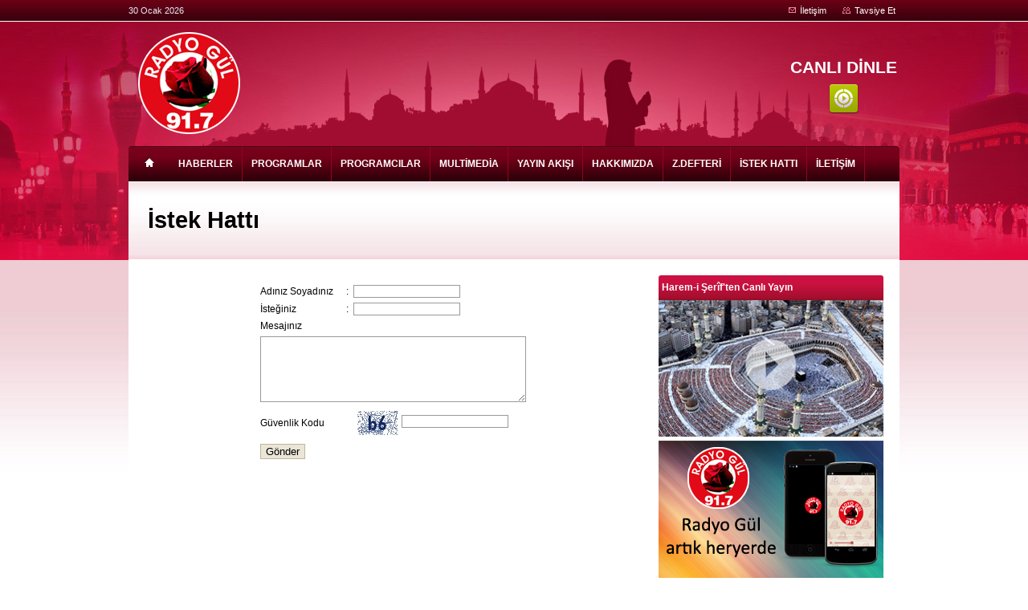

--- FILE ---
content_type: text/html; charset=iso-8859-9
request_url: https://radyogul.com.tr/istek.php
body_size: 6074
content:

<html>

<head>

<meta http-equiv="Content-Language" content="tr">

<meta http-equiv="Content-Type" content="text/html; charset=windows-1254">

<meta name="content-language" content="tr" />

<meta name="description" content="" />

<meta name="keywords" content="" />

<meta name="robots" content="index,follow" />

<meta name="revisit-after" content="1 day" />

<meta name="rating" content="general" />

<meta name="audience" content="all" /> 


<title>Radyo Gül</title>

<link rel="stylesheet" type="text/css" href="sft.css">

<script type="text/javascript" src="fonksiyon.js"></script>

<script type="text/javascript" src="jquery-1.6.2.min.js"></script>

<link rel="stylesheet" type="text/css" href="ddmegamenu.css" />

<script src="ddmegamenu.js"></script>

<script> ddmegamenu.docinit ({ menuid:'solidmenu', dur:100  }) </script>

</head>



<body>


<table border="0" width="100%" cellspacing="0" cellpadding="0">

	<tr>

		<td class="ustarka" valign="top">

		<div align="center">

			<table border="0" width="960" cellspacing="0" cellpadding="0">

				<tr>

					<td height="26">

					<table border="0" width="100%" cellspacing="0" cellpadding="0">
						<tr>
							<td width="50%"><font color="#ede8f6" style="font-size: 8pt">
							30 Ocak 2026							</font></td>
							<td width="50%" align="right">
							<table border="0" cellspacing="0" cellpadding="0">
								<tr>
									<td><img border="0" src="images/iletisim.gif" width="9" height="7"></td>
									<td style="padding:5px;"><a href="iletisim.php"><font color="#ffffff" style="font-size: 8pt">İletişim</font></a></td>
									<td style="padding-left:15px;"><img border="0" src="images/tavsiyeicon.gif" width="10" height="8"></td>
									<td style="padding:5px;"><a onClick="NewWindow(this.href,'name','600','500','yes');return false" href="paylas.php?sm=posta&t=S"><font color="#ffffff" style="font-size: 8pt">Tavsiye Et</font></a></td>
								</tr>
							</table>
							</td>
						</tr>
					</table>
					</td>

				</tr>

				<tr>

					<td height="156">

					<table border="0" width="100%" cellspacing="0" cellpadding="0">
						<tr>
							<td height="116"><a href="anasayfa.php"><img border="0" src="images/logo.png"></a></td>
							<td width="140">
							<table border="0" width="100%" cellspacing="0" cellpadding="0">
								<tr>
									<td align="center" height="40"><font color="#FFFFFF" style="font-size: 16pt; font-weight: 700">CANLI DİNLE</font></td>
								</tr>
								<tr>
									<td align="center"><a onClick="NewWindow(this.href,'name','300','100','no');return false" href="radyo/yayin.php"><img border="0" src="images/ustcanli.png" width="37" height="37"></a></td>
								</tr>
							</table>
							</td>
						</tr>
					</table>
					</td>

				</tr>

				<tr>

					<td background="images/ustmenubg.gif">

					<table border="0" width="100%" cellspacing="0" cellpadding="0">
						<tr>
							<td width="51"><a href="anasayfa.php"><img border="0" src="images/home.gif" width="51" height="44"></a></td>
							<td>
							<ul id="solidmenu" class="solidblockmenu">
								<li><a href="" rel="altmenu1">HABERLER</a></li>
								<li><a href="programlar.php">PROGRAMLAR</a></li>
								<li><a href="programcilar.php">PROGRAMCILAR</a></li>
								<li><a href="" rel="altmenu2">MULTİMEDİA</a></li>
								<li><a href="" rel="altmenu3">YAYIN AKIŞI</a></li>
								<li><a href="kunye.php">HAKKIMIZDA</a></li>
								<li><a href="zdefteri.php">Z.DEFTERİ</a></li>
								<li><a href="istek.php">İSTEK HATTI</a></li>
								<li><a href="iletisim.php">İLETİŞİM</a></li>
							</ul>
														<div id="altmenu1" class="mega solidblocktheme" style="width:200px;height:532px;">
								<div class="column">
								<ul>
																		<li><a href="istekmuhabbet_k89.html">İSTEK+MUHABBET</a></li>
																		<li><a href="acik-oturum_k100.html">AÇIK OTURUM</a></li>
																		<li><a href="marifet-iklimi_k99.html">MARİFET İKLİMİ</a></li>
																		<li><a href="hayattussahabe_k98.html">HAYATTÜSSAHABE</a></li>
																		<li><a href="canli-performans_k97.html">CANLI PERFORMANS</a></li>
																		<li><a href="hasbihal_k96.html">HASBİHAL</a></li>
																		<li><a href="irfan-sohbetleri_k95.html">İRFAN SOHBETLERİ</a></li>
																		<li><a href="islamin-mesaji_k94.html">İSLAMIN MESAJI</a></li>
																		<li><a href="anlatim_k91.html">ANLATIM</a></li>
																		<li><a href="siir_k90.html">ŞİİR</a></li>
																		<li><a href="guncel-anlatim_k88.html">GÜNCEL ANLATIM</a></li>
																		<li><a href="sohbet_k86.html">SOHBET</a></li>
																		<li><a href="hatim-meal_k101.html">HATİM & MEAL</a></li>
																		<li><a href="haber_k84.html">HABER</a></li>
																		<li><a href="edebiyat_k83.html">EDEBİYAT</a></li>
																		<li><a href="istek_k87.html">İSTEK</a></li>
																		<li><a href="icerikistek_k77.html">İÇERİK+İSTEK</a></li>
																		<li><a href="kultur_k74.html">Kültür</a></li>
																		<li><a href="organizasyon_k92.html">ORGANİZASYON</a></li>
																	</ul>
								</div>
							</div>
														<div id="altmenu2" class="mega solidblocktheme" style="width:200px;height:84px;">
								<div class="column">
								<ul>
																		<li><a href="multimedia.php?KID=1">Ezgiler</a></li>
																		<li><a href="multimedia.php?KID=2">Programlar</a></li>
																		<li><a href="multimedia.php?KID=5">REKLAM</a></li>
																	</ul>
								</div>
							</div>
							<div id="altmenu3" class="mega solidblocktheme" style="width:200px;height:56px;">
								<div class="column">
								<ul>
									<li><a href="yakisibugun.php">Bugün</a></li>
									<li><a href="yakisihaftalik.php">Haftalık</a></li>
								</ul>
								</div>
							</div>
							</td>
							<td width="10"><img border="0" src="images/ustkatsag.gif" width="10" height="44"></td>
						</tr>
					</table>
					</td>

				</tr>

				<tr>

					<td background="images/suanbg.gif" height="97" align="center">

					<table border="0" width="96%" cellpadding="2">

						<tr>

							<td><font style="font-size: 22pt; font-weight:700">İstek Hattı</span></td>

						</tr>

						</table>

					</td>

				</tr>

				<tr>

					<td style="padding:20px;" bgcolor="#FFFFFF" height="500" valign="top">

					<table border="0" width="100%" cellspacing="0" cellpadding="0">

						<tr>

							<td valign="top">

							<table border="0" width="100%" cellpadding="4" cellspacing="4">

							<tr>

								<td align="center">

									<form method="POST" name="iletisimform" action="istekmail.php">

										<table border="0" cellpadding="2">

											<tr>

												<td><font face="Arial" style="font-size: 9pt">Adınız Soyadınız</font></td>

												<td><font face="Arial" style="font-size: 9pt">:</font></td>

												<td><input name="isim" type="text" size="20" style="border:1px solid #999999; font-size: 8pt"></td>

											</tr>

											<tr>

												<td><font face="Arial" style="font-size: 9pt">İsteğiniz</font></td>

												<td><font face="Arial" style="font-size: 9pt">

												:</font></td>

												<td><input name="istek" type="text" size="20" style="border:1px solid #999999; font-size: 8pt; "></td>

											</tr>

											<tr>

												<td colspan="3"><font face="Arial" style="font-size: 9pt">Mesajınız</font></td>

											</tr>

											<tr>

												<td colspan="3"><textarea name="mesaj" cols="52" rows="6" style="border:1px solid #999999; font-size: 8pt"></textarea></td>

											</tr>

											<tr>

												<td colspan="2"><font face="Arial" style="font-size: 9pt">Güvenlik Kodu</font></td>

												<td colspan="2"><img src="CaptchaSecurityImages.php?width=50&height=30&characters=2" style="float:left;margin:5px;" /><input name="guvenlik" type="text" size="20" style="border:1px solid #999999; font-size: 8pt;margin-top:10px; "></td>

											</tr>

											<tr>

												<td colspan="3"><input type="submit" value="Gönder" class="bod" name="gonder" class="bod" style="border: 1px solid #BFB69D; background-color: #EAE5D7"></td>

											</tr>

										</table>

									</form>

								</td>

							</tr>

							</table>

							</td>

							<td width="20" valign="top"><img border="0" src="images/space.gif" width="20" height="300"></td>

							<td valign="top" width="280">

							<table border="0" width="280" cellspacing="0" cellpadding="0">
								<tr>
									<td>
									<table border="0" width="100%" cellspacing="0" cellpadding="0">
										<tr>
											<td width="4"><img border="0" src="images/titlesag.gif" width="4" height="31"></td>
											<td background="images/titlebg.gif"><font face="Arial" style="font-size: 9pt; font-weight: 700" color="#FFFFFF">Harem-i Şerîf'ten Canlı Yayın</font></td>
											<td width="4"><img border="0" src="images/titlesol.gif" width="4" height="31"></td>
										</tr>
									</table>
									</td>
								</tr>
								<tr>
									<td><a onClick="NewWindow(this.href,'name','710','430','no');return false" href="mekke.php"><img border="0" src="images/haremisserif.jpg" width="280" height="170"></a></td>
								</tr>
								<tr>
									<td><img border="0" src="images/space.gif" width="280" height="5"></td>
								</tr>
								<tr>
									<td><img border="0" src="images/mobil1.jpg"></td>
								</tr>
								<tr>
									<td><a href="https://play.google.com/store/apps/details?id=com.radyogul" target=_blank><img border="0" src="images/mobil2.jpg"></a></td>
								</tr>
								<tr>
									<td><a href="https://itunes.apple.com/tr/app/radyo-gul/id901520132?l=tr&mt=8" target=_blank><img border="0" src="images/mobil3.jpg"></a></td>
								</tr>
								<tr>
									<td><img border="0" src="images/space.gif" width="280" height="5"></td>
								</tr>
								<tr>
									<td>
									<table border="0" width="100%" cellspacing="0" cellpadding="0">
										<tr>
											<td width="4"><img border="0" src="images/titlesag.gif" width="4" height="31"></td>
											<td background="images/titlebg.gif"><font face="Arial" style="font-size: 9pt; font-weight: 700" color="#FFFFFF">Namaz Vakitleri</font></td>
											<td width="4"><img border="0" src="images/titlesol.gif" width="4" height="31"></td>
										</tr>
									</table>
									</td>
								</tr>
								<tr>
									<td style="padding:10px;" class="sagic">
										 <iframe name="vakit" src="https://www.vakitci.com/vakit2.php?id=2503&tema=stp" height="236" width="100%" scrolling="no" border="0" frameborder="0"></iframe> 
									</td>
								</tr>
								<tr>
									<td><img border="0" src="images/space.gif" width="280" height="5"></td>
								</tr>
								<tr>
									<td></td>
								</tr>
								<tr>
									<td><img border="0" src="images/space.gif" width="280" height="5"></td>
								</tr>
								<tr>
									<td>
									<table border="0" width="100%" cellspacing="0" cellpadding="0">
										<tr>
											<td width="4"><img border="0" src="images/titlesag.gif" width="4" height="31"></td>
											<td background="images/titlebg.gif"><font face="Arial" style="font-size: 9pt; font-weight: 700" color="#FFFFFF">Piyasa Verileri</font></td>
											<td width="4"><img border="0" src="images/titlesol.gif" width="4" height="31"></td>
										</tr>
									</table>
									</td>
								</tr>
								<tr>
									<td style="padding:5px;" bgcolor="#EFEFEF">
									<table border="0" width="100%" cellpadding="2">
										<tr>
											<td>
<style>

.guncelkur {width:100%;float: left;}
.bar {background-color: #303338;height: 100px;}
.kurust {text-align: left;border-bottom: 1px solid #5f5f5f;height: 40px;padding-top: 5px;}
.kuralt {border-top: 1px solid #000;height: 50px;padding-top: 5px;}
.kurtext {font-weight: bold;font-family: 'Open Sans Condensed',sans-serif;color: #fff;font-size: 15px;padding: 5px;}
.saattext {color: #fff;font-size: 14px;padding-left: 4px;font-family: 'Open Sans Condensed',sans-serif;}
.bar .fiyattext {color: #ccc;}
.fiyattext {color: #ccc;font-size: 15px;font-family: 'Open Sans Condensed',sans-serif;padding-left: 4px;}
.kazanyuzde {color: #41ca58;font-size: 15px;font-family: 'Open Sans Condensed',sans-serif;}
.kurust .fa-stop{color: #a0a0a0;}
.kurust .fa-caret-up{color: #40ca57;}
.kurust .fa-caret-down{color: red;}
.kurust .fa-2x {font-size: 23px;}
.kurust .fa-clock-o{color: white;font-size: 16px;}
.doviz-kapsayici {background: #303338; padding:10px;}
@media screen and (max-width: 620px) {
  .kurtext {
    display:block !important; 
  }
}
</style>
<div class="doviz-kapsayici" style="background-color:#24252f; margin-bottom:10px;height:400px">
	<div class="container bar" style="background-color:#24252f; ">
		<div class="row">
							<div class="guncelkur">
					<div class="kurust">
						<img src="images/goldicon.png?v=1">
						<span class="kurtext" style="color:white;     font-family: 'Roboto Condensed', sans-serif;">ALTIN GRAM</span>
					</div>
					<div class="kuralt">
						<span class="kazanyuzde">Alış:  TL</span>
						<span style="font-size:16px;"> |</span>
						<span class="fiyattext" style="color:#B70100;">Satış:  TL</span>
					</div>
				</div>
								<div class="guncelkur">
					<div class="kurust">
						<img src="images/dolaricon.png?v=1">
						<span class="kurtext" style="color:white;     font-family: 'Roboto Condensed', sans-serif;">DOLAR</span>
					</div>
					<div class="kuralt">
						<span class="kazanyuzde">Alış:  TL</span>
						<span style="font-size:16px;"> |</span>
						<span class="fiyattext" style="color:#B70100;">Satış:  TL</span>
					</div>
				</div>
								<div class="guncelkur">
					<div class="kurust">
						<img src="images/euroicon.png?v=1">
						<span class="kurtext" style="color:white;    font-family: 'Roboto Condensed', sans-serif;">EURO</span>
					</div>
					<div class="kuralt">
						<span class="kazanyuzde">Alış:  TL</span>
						<span style="font-size:16px;"> |</span>
						<span class="fiyattext" style="color:#B70100;">Satış:  TL</span>
					</div>
				</div>

								<div class="guncelkur">
					<div class="kurust">
						<img src="http://kayserimanset.net/images/ceyrekicon.png?v=1?v=1">
						<span class="kurtext" style="color:white;    font-family: 'Roboto Condensed', sans-serif;">ÇEYREK</span>
					</div>
					<div class="kuralt">
						<span class="kazanyuzde">Alış:  TL</span>
						<span style="font-size:16px;"> |</span>
						<span class="fiyattext" style="color:#B70100;">Satış:  TL</span>
					</div>
				</div>
			</div>
		</div>
	</div>											</td>
										</tr>
										</table>
									</td>
								</tr>
								<tr>
									<td><img border="0" src="images/space.gif" width="280" height="5"></td>
								</tr>
								<tr>
									<td></td>
								</tr>
								<tr>
									<td><img border="0" src="images/space.gif" width="280" height="10"></td>
								</tr>
								<tr>
									<td align="center"><a href="https://twitter.com/RADYOGULGEBZE" class="twitter-follow-button" data-show-count="false" data-lang="tr" data-size="large">Takip et: @RADYOGULGEBZE</a><script>!function(d,s,id){var js,fjs=d.getElementsByTagName(s)[0],p=/^http:/.test(d.location)?'http':'https';if(!d.getElementById(id)){js=d.createElement(s);js.id=id;js.src=p+'://platform.twitter.com/widgets.js';fjs.parentNode.insertBefore(js,fjs);}}(document, 'script', 'twitter-wjs');</script></td>
								</tr>
								<tr>
									<td><img border="0" src="images/space.gif" width="280" height="15"></td>
								</tr>
								<tr>
									<td>
										<iframe style="width:280px;border:0px;height:380px;margin-top:20px;" frameBorder="0" scrolling="no" allowTransparency src="https://www.facebook.com/plugins/likebox.php?href=https://www.facebook.com/RADYOGUL&width=280&show_faces=true&stream=false&header=false&height=400" name="I1"></iframe> 
</td>
								</tr>
								<tr>
									<td><img border="0" src="images/space.gif" width="280" height="10"></td>
								</tr>
								<tr>
									<td></td>
								</tr>
								<tr>
									<td><img border="0" src="images/space.gif" width="280" height="5"></td>
								</tr>
								<tr>
									<td>
									<table border="0" width="100%" cellspacing="0" cellpadding="0">
										<tr>
											<td width="4"><img border="0" src="images/titlesag.gif" width="4" height="31"></td>
											<td background="images/titlebg.gif"><font face="Arial" style="font-size: 9pt; font-weight: 700" color="#FFFFFF">Hava Durumu</font></td>
											<td width="4"><img border="0" src="images/titlesol.gif" width="4" height="31"></td>
										</tr>
									</table>
									</td>
								</tr>
								<tr>
									<td style="padding:5px;" class="sagic" align="center">
									<SCRIPT language=JavaScript>
									function havadurumu(il){
									var city = weatherCity.value;
									weatherToday.src = "http://www.mgm.gov.tr/sunum/tahmin-show-1.aspx?m=" + city + "&basla=1&bitir=5&rC=000&rZ=FFF";
									}
									</SCRIPT>
										<table border="0" cellpadding="2">
											<tr>
												<td align="center">
												<select id="weatherCity" onChange='havadurumu(this.value)' style="width: 240; height: 21; font-family:Verdana; font-size:10pt" name="D1" size="1">
												<option value="ISTANBUL">İstanbul</option>
												<option value="ANKARA">Ankara</option>
												<option value="ADANA">Adana</option>
												<option value="ADIYAMAN">Adıyaman</option>
												<option value="AFYON">Afyon</option>
												<option value="AGRI">Ağrı</option>
												<option value="AKSARAY">Aksaray</option>
												<option value="AMASYA">Amasya</option>
												<option value="ANTALYA">Antalya</option>
												<option value="ARDAHAN">Ardahan</option>
												<option value="ARTVIN">Artvin</option>
												<option value="AYDIN">Aydın</option>
												<option value="BALIKESIR">Balıkesir</option>
												<option value="BARTIN">Bartın</option>
												<option value="BATMAN">Batman</option>
												<option value="BAYBURT">Bayburt</option>
												<option value="BILECIK">Bilecik</option>
												<option value="BINGOL">Bingöl</option>
												<option value="BITLIS">Bitlis</option>
												<option value="BOLU">Bolu</option>
												<option value="BURDUR">Burdur</option>
												<option value="BURSA">Bursa</option>
												<option value="CANAKKALE">Çanakkale</option>
												<option value="CANKIRI">Çankırı</option>
												<option value="CORUM">Çorum</option>
												<option value="DENIZLI">Denizli</option>
												<option value="DUZCE">Düzce</option>
												<option value="DIYARBAKIR">Diyarbakır</option>
												<option value="EDIRNE">Edirne</option>
												<option value="ELAZIG">Elazığ</option>
												<option value="ERZINCAN">Erzincan</option>
												<option value="ERZURUM">Erzurum</option>
												<option value="ESKISEHIR">Eskişehir</option>
												<option value="GAZIANTEP">Gaziantep</option>
												<option value="GIRESUN">Giresun</option>
												<option value="GUMUSHANE">Gümüşhane</option>
												<option value="HAKKARI">Hakkari</option>
												<option value="HATAY">Hatay</option>
												<option value="MERSIN">Mersin</option>
												<option value="IGDIR">Iğdır</option>
												<option value="IZMIR">İzmir</option>
												<option value="ISPARTA">Isparta</option>
												<option value="k.MARAS">K.Maraş</option>
												<option value="KARABUK">Karabük</option>
												<option value="KARAMAN">Karaman</option>
												<option value="KARS">Kars</option>
												<option value="KASTAMONU">Kastamonu</option>
												<option value="KAYSERI">Kayseri</option>
												<option value="KILIS">Kilis</option>
												<option value="KIRIKKALE">Kırıkkale</option>
												<option value="KIRKLARELI">Kırklareli</option>
												<option value="KIRSEHIR">Kırşehir</option>
												<option value="KOCAELI" selected>Kocaeli</option>
												<option value="KONYA">Konya</option>
												<option value="KUTAHYA">Kütahya</option>
												<option value="MALATYA">Malatya</option>
												<option value="MANISA">Manisa</option>
												<option value="MARDIN">Mardin</option>
												<option value="MUGLA">Muğla</option>
												<option value="MUS">Muş</option>
												<option value="NEVSEHIR">Nevşehir</option>
												<option value="NIGDE">Niğde</option>
												<option value="ORDU">Ordu</option>
												<option value="OSMANIYE">Osmaniye</option>
												<option value="RIZE" >Rize</option>
												<option value="SAKARYA">Sakarya</option>
												<option value="SAMSUN">Samsun</option>
												<option value="SANLIURFA">Şanlıurfa</option>
												<option value="SIIRT">Siirt</option>
												<option value="SINOP">Sinop</option>
												<option value="SIRNAK">Şırnak</option>
												<option value="SIVAS">Sivas</option>
												<option value="TEKIRDAG">Tekirdağ</option>
												<option value="TOKAT">Tokat</option>
												<option value="TRABZON">Trabzon</option>
												<option value="TUNCELI">Tunceli</option>
												<option value="USAK">Uşak</option>
												<option value="VAN">Van</option>
												<option value="YALOVA">Yalova</option>
												<option value="YOZGAT">Yozgat</option>
												<option value="ZONGULDAK">Zonguldak
												</option>
												</select>
												</td>
											</tr>
											<tr>
												<td align="center">
												<img id="weatherToday" src="http://www.mgm.gov.tr/sunum/tahmin-show-1.aspx?m=GEBZE&basla=1&bitir=5&rC=000&rZ=FFF" alt="GEBZE" /></td>
											</tr>
										</table>
									</td>
								</tr>
								<tr>
									<td><img border="0" src="images/space.gif" width="280" height="5"></td>
								</tr>
								<tr>
									<td></td>
								</tr>
								<tr>
									<td><img border="0" src="images/space.gif" width="280" height="5"></td>
								</tr>
								<tr>
									<td></td>
								</tr>
								<tr>
									<td><img border="0" src="images/space.gif" width="280" height="5"></td>
								</tr>
								<tr>
									<td></td>
								</tr>
								<tr>
									<td><img border="0" src="images/space.gif" width="280" height="5"></td>
								</tr>
								<tr>
									<td></td>
								</tr>
								<tr>
									<td><img border="0" src="images/space.gif" width="280" height="5"></td>
								</tr>
								<tr>
									<td></td>
								</tr>
								<tr>
									<td><img border="0" src="images/space.gif" width="280" height="5"></td>
								</tr>
								<tr>
									<td></td>
								</tr>
								<tr>
									<td><img border="0" src="images/space.gif" width="280" height="5"></td>
								</tr>
								<tr>
									<td></td>
								</tr>
								<tr>
									<td><img border="0" src="images/space.gif" width="280" height="5"></td>
								</tr>
								</table>

							</td>

						</tr>

					</table>

					</td>

				</tr>

			</table>

		</div>

		</td>

	</tr>

	<tr>

		<td class="alt" valign="top">

		<div align="center">
			<table border="0" width="960" cellspacing="0" cellpadding="0">
				<tr>
					<td height="69">
					<table border="0" width="100%" cellspacing="0" cellpadding="0">
						<tr>
							<td width="50%">
							<table border="0" cellspacing="0" cellpadding="0">
								<tr>
									<td><font color="#FFFFFF" style="font-size: 16pt; font-weight: 700">CANLI DİNLE</font></td>
									<td><a onClick="NewWindow(this.href,'name','300','100','no');return false" href="radyo/yayin.php"><img border="0" src="images/ustcanli.png" width="37" height="37" hspace="10" vspace="10"></a></td>
								</tr>
							</table>
							</td>
							<td width="50%">&nbsp;</td>
						</tr>
					</table>
					</td>
				</tr>
				<tr>
					<td height="197">
					<table border="0" cellspacing="0" cellpadding="0">
						<tr>
							<td style="padding:10px;" width="250" valign="top">
							<table border="0" width="100%" cellpadding="2">
								<tr>
									<td><a href="anasayfa.php"><img border="0" src="images/altlogo.png"></a></td>
								</tr>
								<tr>
									<td><font face="Arial" style="font-size: 9pt" color="#FFFFFF">Tüm hakları saklıdır.<br> 2012 ® Radyo Gül</font></td>
								</tr>
								<tr>
									<td><a href="http://www.networkbil.net"><font face="Arial" style="font-size: 9pt" color="#FFFFFF">Yazılım : Networkbil.net</font></a></td>
								</tr>
							</table>
							</td>
							<td style="padding:10px;" width="170" valign="top">
							<table border="0" width="100%" cellspacing="1">
								<tr>
									<td style="padding-top:15px;"><font color="#ffffff" style="font-size: 9pt; font-weight:700">Haberler</font></td>
								</tr>
																<tr>
									<td height="22"><a href="istekmuhabbet_k89.html"><font color="#f3eff8" style="font-size: 9pt;">İSTEK+MUHABBET</font></a></td>
								</tr>
																<tr>
									<td height="22"><a href="acik-oturum_k100.html"><font color="#f3eff8" style="font-size: 9pt;">AÇIK OTURUM</font></a></td>
								</tr>
																<tr>
									<td height="22"><a href="marifet-iklimi_k99.html"><font color="#f3eff8" style="font-size: 9pt;">MARİFET İKLİMİ</font></a></td>
								</tr>
																<tr>
									<td height="22"><a href="hayattussahabe_k98.html"><font color="#f3eff8" style="font-size: 9pt;">HAYATTÜSSAHABE</font></a></td>
								</tr>
																<tr>
									<td height="22"><a href="canli-performans_k97.html"><font color="#f3eff8" style="font-size: 9pt;">CANLI PERFORMANS</font></a></td>
								</tr>
																<tr>
									<td height="22"><a href="hasbihal_k96.html"><font color="#f3eff8" style="font-size: 9pt;">HASBİHAL</font></a></td>
								</tr>
																<tr>
									<td height="22"><a href="irfan-sohbetleri_k95.html"><font color="#f3eff8" style="font-size: 9pt;">İRFAN SOHBETLERİ</font></a></td>
								</tr>
																<tr>
									<td height="22"><a href="islamin-mesaji_k94.html"><font color="#f3eff8" style="font-size: 9pt;">İSLAMIN MESAJI</font></a></td>
								</tr>
																<tr>
									<td height="22"><a href="anlatim_k91.html"><font color="#f3eff8" style="font-size: 9pt;">ANLATIM</font></a></td>
								</tr>
																<tr>
									<td height="22"><a href="siir_k90.html"><font color="#f3eff8" style="font-size: 9pt;">ŞİİR</font></a></td>
								</tr>
																<tr>
									<td height="22"><a href="guncel-anlatim_k88.html"><font color="#f3eff8" style="font-size: 9pt;">GÜNCEL ANLATIM</font></a></td>
								</tr>
																<tr>
									<td height="22"><a href="sohbet_k86.html"><font color="#f3eff8" style="font-size: 9pt;">SOHBET</font></a></td>
								</tr>
																<tr>
									<td height="22"><a href="hatim-meal_k101.html"><font color="#f3eff8" style="font-size: 9pt;">HATİM & MEAL</font></a></td>
								</tr>
																<tr>
									<td height="22"><a href="haber_k84.html"><font color="#f3eff8" style="font-size: 9pt;">HABER</font></a></td>
								</tr>
																<tr>
									<td height="22"><a href="edebiyat_k83.html"><font color="#f3eff8" style="font-size: 9pt;">EDEBİYAT</font></a></td>
								</tr>
																<tr>
									<td height="22"><a href="istek_k87.html"><font color="#f3eff8" style="font-size: 9pt;">İSTEK</font></a></td>
								</tr>
																<tr>
									<td height="22"><a href="icerikistek_k77.html"><font color="#f3eff8" style="font-size: 9pt;">İÇERİK+İSTEK</font></a></td>
								</tr>
																<tr>
									<td height="22"><a href="kultur_k74.html"><font color="#f3eff8" style="font-size: 9pt;">Kültür</font></a></td>
								</tr>
																<tr>
									<td height="22"><a href="organizasyon_k92.html"><font color="#f3eff8" style="font-size: 9pt;">ORGANİZASYON</font></a></td>
								</tr>
															</table>
							</td>
							<td width="1" valign="top"><img border="0" src="images/altayrac.jpg" width="1" height="190"></td>
							<td style="padding:10px;" width="170" valign="top">
							<table border="0" width="100%" cellspacing="1">
								<tr>
									<td style="padding-top:15px;"><font color="#ffffff" style="font-size: 9pt; font-weight:700">Multimedia</font></td>
								</tr>
																<tr>
									<td height="22"><a href="multimedia.php?KID=1"><font color="#f3eff8" style="font-size: 9pt;">Ezgiler</font></a></td>
								</tr>
																<tr>
									<td height="22"><a href="multimedia.php?KID=2"><font color="#f3eff8" style="font-size: 9pt;">Programlar</font></a></td>
								</tr>
																<tr>
									<td height="22"><a href="multimedia.php?KID=5"><font color="#f3eff8" style="font-size: 9pt;">REKLAM</font></a></td>
								</tr>
															</table>
							</td>
							<td width="1" valign="top"><img border="0" src="images/altayrac.jpg" width="1" height="190"></td>
							<td style="padding:10px;" width="170" valign="top">
							<table border="0" width="100%" cellspacing="1">
								<tr>
									<td style="padding-top:15px;"><font color="#ffffff" style="font-size: 9pt; font-weight:700">Yayın Akışı</font></td>
								</tr>
								<tr>
									<td height="22"><a href="yakisibugun.php"><font color="#f3eff8" style="font-size: 9pt;">Bugünün Yayın Akışı</font></a></td>
								</tr>
								<tr>
									<td height="22"><a href="yakisihaftalik.php"><font color="#f3eff8" style="font-size: 9pt;">Haftalık Yayın Akışı</font></a></td>
								</tr>
							</table>
							</td>
							<td width="1" valign="top"><img border="0" src="images/altayrac.jpg" width="1" height="190"></td>
							<td style="padding:10px;" width="170" valign="top">
							<table border="0" width="100%" cellspacing="1">
								<tr>
									<td style="padding-top:15px;"><font color="#ffffff" style="font-size: 9pt; font-weight:700">Kurumsal</font></td>
								</tr>
								<tr>
									<td height="22"><a href="kunye.php"><font color="#f3eff8" style="font-size: 9pt;">Hakkımızda</font></a></td>
								</tr>
								<tr>
									<td height="22"><a href="programlar.php"><font color="#f3eff8" style="font-size: 9pt;">Programlar</font></a></td>
								</tr>
								<tr>
									<td height="22"><a href="programcilar.php"><font color="#f3eff8" style="font-size: 9pt;">Programcılar</font></a></td>
								</tr>
								<tr>
									<td height="22"><a href="zdefteri.php"><font color="#f3eff8" style="font-size: 9pt;">Ziyaretçi Defteri</font></a></td>
								</tr>
								<tr>
									<td height="22"><a href="iletisim.php"><font color="#f3eff8" style="font-size: 9pt;">İletişim</font></a></td>
								</tr>
							</table>
							</td>
						</tr>
					</table>
					</td>
				</tr>
				</table>


		</div>
<center>
<script>
  (function(i,s,o,g,r,a,m){i['GoogleAnalyticsObject']=r;i[r]=i[r]||function(){
  (i[r].q=i[r].q||[]).push(arguments)},i[r].l=1*new Date();a=s.createElement(o),
  m=s.getElementsByTagName(o)[0];a.async=1;a.src=g;m.parentNode.insertBefore(a,m)
  })(window,document,'script','//www.google-analytics.com/analytics.js','ga');

  ga('create', 'UA-72180233-1', 'auto');
  ga('send', 'pageview');

</script>
</center>

		</td>

	</tr>

	</table>
<script defer src="https://static.cloudflareinsights.com/beacon.min.js/vcd15cbe7772f49c399c6a5babf22c1241717689176015" integrity="sha512-ZpsOmlRQV6y907TI0dKBHq9Md29nnaEIPlkf84rnaERnq6zvWvPUqr2ft8M1aS28oN72PdrCzSjY4U6VaAw1EQ==" data-cf-beacon='{"version":"2024.11.0","token":"eb5cfe57fcd747d1a689e61135f83b4b","r":1,"server_timing":{"name":{"cfCacheStatus":true,"cfEdge":true,"cfExtPri":true,"cfL4":true,"cfOrigin":true,"cfSpeedBrain":true},"location_startswith":null}}' crossorigin="anonymous"></script>
</body>

</html>

--- FILE ---
content_type: text/css
request_url: https://radyogul.com.tr/sft.css
body_size: -61
content:
body { background: url("images/pbg.jpg") #ffffff top center repeat-x; font-family: Arial;font-size: 12px; margin:0px; }
.ustarka { background: url("images/arkaplan.jpg") top center no-repeat; }
.alt { background: url("images/altbg.jpg") #aa102c top center repeat-x; height:266px; }
.sagic { background: url("images/sagicbg.jpg") #f3faff bottom center repeat-x;}

.link { font-family: Arial; font-size: 12px; text-decoration : none; color: #000000;} 
.link a { font-family: Arial; font-size: 12px; text-decoration : none;color: #3369b1; } 
.link a.hover { font-family: Arial; font-size: 12px; text-decoration : none; color: #3369b1; }

table#navigator tr td a 
{
padding:10px 10px;
display: block; 
color : #000000 ;
font: 14px Arial;
text-decoration: none;
}

table#navigator tr td a:hover 
{ 
color : #920563;
font: 14px Arial;
text-decoration: none;
background: url("images/titlebgbg.png") repeat-x;
}

.logobg {
background: url("images/istanbul.png") bottom center no-repeat;
}

.title {
background: url("images/titlebgbg.png") repeat-x;
font-family: Arial;
font-size: 14px;
padding:10px 15px;
}

.alttitle {
font-family: Arial;
font-size: 13px;
color : #ffffff ;
}

.alttitle a {
font-family: Arial;
font-size: 12px;
color : #920563;
text-decoration: none;
}

.alttitle a:hover {
font-family: Arial;
font-size: 12px;
color : #920563;
text-decoration : underline;
}

.slogan {
font-family: Oswald;
font-size: 30px;
color : #000000 ;
}

A { font-family: Arial; font-size: 12px; text-decoration : none; color : #920563; }
A:hover { font-family: Arial; font-size: 12px; text-decoration : underline; color : #000000; }

--- FILE ---
content_type: text/css
request_url: https://radyogul.com.tr/ddmegamenu.css
body_size: 47
content:
.mega{
padding:10px;
position:absolute;
visibility:hidden;
border:2px solid black;
border-top-width:1px;
background:white;
-webkit-box-shadow: 5px 5px 5px #c8c8c8; 
-moz-box-shadow: 5px 5px 5px #c8c8c8;
box-shadow: 5px 5px 5px #c8c8c8;
}

.mega .column{ 
float:left;
width:49%;
}

.mega a{
text-decoration:none;
}

.mega a[rel]:after{ 
content:" " url("images/nav_arr.png");
}

.mega .column ul{
margin:0;
margin-left:5px;
padding:0;
list-style:none;
line-height: 200%
}

.mega .column ul li{
margin-bottom:3px;
}


.mega .ulmenu{ 
margin:0;
padding:0;
border:1px solid gray;
border-bottom-width:0;
list-style:none;
}

.mega .ulmenu a{
display:block;
border-bottom:1px solid gray;
padding:5px;
}

.mega .ulmenu a:hover{
background:lightyellow;
}


.solidblocktheme{ 
border:0px solid #cd0000;
padding:0; 
}

.solidblocktheme p, .solidblocktheme .column{
padding:5px; 
width:auto;
}

.solidblockmenu{
margin: 0;
padding: 0;
float: left;
font: bold 12px Arial;
width: 100%;
overflow: hidden;
border: 0px solid #625e00;
background: black url("images/blockdefault.gif") center center repeat-x;
}

.solidblockmenu li{
display: inline;
}

.solidblockmenu li a{
float: left;
color: white;
padding: 15px 11px;
text-decoration: none;
border-right: 1px solid #920422;
}

.solidblockmenu li a:visited{
color: white;
}

.solidblockmenu li a:hover, .solidblockmenu li a.selected{ 
color: white;
background: transparent url("images/blockactive.gif") center center repeat-x;
}

--- FILE ---
content_type: text/javascript
request_url: https://radyogul.com.tr/ddmegamenu.js
body_size: 728
content:
jQuery.noConflict()

jQuery.extend(jQuery.easing, {
	easeOutBack:function(x, t, b, c, d, s){
		if (s == undefined) s = 1.70158;
		return c*((t=t/d-1)*t*((s+1)*t + s) + 1) + b;
	},
	easeInQuad: function (x, t, b, c, d) {
		return c*(t/=d)*t + b;
	},
	easeInOutCirc: function (x, t, b, c, d) {
		if ((t/=d/2) < 1) return -c/2 * (Math.sqrt(1 - t*t) - 1) + b;
		return c/2 * (Math.sqrt(1 - (t-=2)*t) + 1) + b;
	},
	easeInOutSine: function (x, t, b, c, d) {
		return -c/2 * (Math.cos(Math.PI*t/d) - 1) + b;
	}
})

var ddmegamenu={
	startzindex:100,
	wrapperoffset:[10,25], 
	ismobile:navigator.userAgent.match(/(iPad)|(iPhone)|(iPod)|(android)|(webOS)/i) != null, 

	init:function(setting){
		var $=jQuery
		var s=$.extend({fx:'slide', easing:'easeInOutSine', dur:'normal', hidedelay:10}, setting)
		if (s.fx=="none")
			s.dur=0
		var $mainmenu=$('#'+s.menuid)
		$anchors=($mainmenu.attr('rel'))? $mainmenu : $mainmenu.find('a[rel]')
		function buildmenu($anchors){
			$anchors.each(function(){
				var $anchor=$(this)
				var $submenu=$('#'+$anchor.attr('rel').replace(/\[\w+\]/, '')) 
				var orienttoleft=/\[left\]/.test($anchor.attr('rel'))
				$submenu.wrap('<div class="megawrapper" style="z-index:'+ddmegamenu.startzindex+';position:absolute;top:0;left:0;visibility:hidden"><div style="position:absolute;overflow:hidden;left:0;top:0;width:100%;height:100%;"></div></div>')
					.css({visibility:'inherit', top:-$submenu.outerHeight()})
					.data('timer', {}) 
				var $wrapper=$submenu.closest('div.megawrapper').css({width:$submenu.outerWidth()+ddmegamenu.wrapperoffset[0], height:$submenu.outerHeight()+ddmegamenu.wrapperoffset[1]})
				var $wrapperparent=$anchor.closest('div.megawrapper')
				if ($wrapperparent.length>0){
					$wrapper.appendTo($wrapperparent)
				}
				else{
					$wrapper.appendTo(document.body) 
					$submenu.data('istopmenu', true) 
				}
				$anchor.bind((setting.trigger=="click")? "click" : "mouseenter", function(e){ 
					clearTimeout($submenu.data('timer').hide)
					var offset=($submenu.data('istopmenu'))? $anchor.offset() : $anchor.position()
					if ($submenu.data('istopmenu')){
						$anchors.removeClass('selected')
						$anchor.addClass('selected')
					}
					$wrapper.css({visibility:'visible', left:offset.left-(orienttoleft? $wrapper.outerWidth()-$anchor.outerWidth()-ddmegamenu.wrapperoffset[0] : 0), top:offset.top+$anchor.outerHeight(), zIndex:++ddmegamenu.startzindex})
					$submenu.stop().animate({top:0}, s.dur, s.easing) 
					if (setting.trigger=="click" && !ddmegamenu.ismobile)
						return false
				})
				$anchor.mouseleave(function(){ 
					$submenu.data('timer').hide=setTimeout(function(){
						$submenu.stop().animate({top:-$submenu.outerHeight()}, s.dur, function(){$wrapper.css({visibility:'hidden'})}) 
						$anchor.removeClass('selected')
					}, s.hidedelay)
				})
				$anchor.click(function(e){
					if (ddmegamenu.ismobile) 
						return false
				})
				$wrapper.mouseenter(function(){ 
						clearTimeout($submenu.data('timer').hide)
				})
				$wrapper.bind('mouseleave click', function(e){ 
					$submenu.data('timer').hide=setTimeout(function(){
						$submenu.stop().animate({top:-$submenu.outerHeight()}, (e.type=="click")? 0 : s.dur, function(){$wrapper.css({visibility:'hidden'})}) 
						$anchor.removeClass('selected')
					}, s.hidedelay)
				})
				buildmenu($submenu.find('a[rel]')) 
			})
		}
		buildmenu($anchors)
	},

	docinit:function(setting){
		jQuery(function($){ 
			ddmegamenu.init(setting)
		})
	}

}





--- FILE ---
content_type: text/javascript
request_url: https://radyogul.com.tr/fonksiyon.js
body_size: 1
content:
var win= null;
function NewWindow(mypage,myname,w,h,scroll){
  var winl = (screen.width-w)/2;
  var wint = (screen.height-h)/2;
  var settings  ='height='+h+',';
      settings +='width='+w+',';
      settings +='top='+wint+',';
      settings +='left='+winl+',';
      settings +='scrollbars='+scroll+',';
      settings +='resizable=no';
  win=window.open(mypage,myname,settings);
  if(parseInt(navigator.appVersion) >= 4){win.window.focus();}
}

function nes(obj) { return document.getElementById(obj); } 
function manset_goster() { for(i=0;i< 13;i++) { if (i == secili_manset) { nes("manset_"+i).style.display = "block"; document["m"+i].src = "images/nav/nav_"+i+"_.gif"; } else { nes("manset_"+i).style.display = "none"; document["m"+i].src = "images/nav/nav_"+i+".gif"; } } } 
function manset_degistir(mansetId) { if (mansetId >= 0) { clearTimeout(mansetTimeout); secili_manset = mansetId; manset_goster(); 	} else { manset_goster(); secili_manset = secili_manset + 1;
if(secili_manset >= 13 ) { secili_manset = 0; } 
mansetTimeout = setTimeout("manset_degistir(-1)", '3000'); } } 
var secili_manset = 0; var mansetTimeout =1; mansetTimeout = setTimeout("manset_degistir(-1)", '3000');

--- FILE ---
content_type: text/plain
request_url: https://www.google-analytics.com/j/collect?v=1&_v=j102&a=1914437475&t=pageview&_s=1&dl=https%3A%2F%2Fradyogul.com.tr%2Fistek.php&ul=en-us%40posix&dt=Radyo%20G%C3%BCl&sr=1280x720&vp=1280x720&_u=IEBAAEABAAAAACAAI~&jid=964722435&gjid=445520290&cid=92556256.1769768814&tid=UA-72180233-1&_gid=1180485885.1769768814&_r=1&_slc=1&z=98957173
body_size: -450
content:
2,cG-PLF9KTCHEX